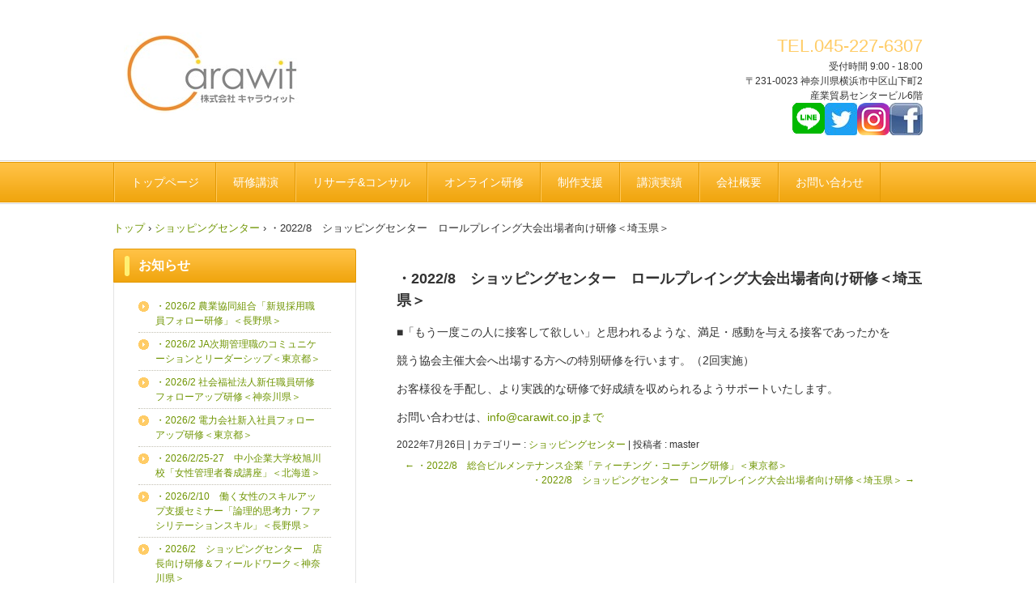

--- FILE ---
content_type: text/html; charset=UTF-8
request_url: https://carawit.co.jp/2022/07/%E3%83%BB2022-8%E3%80%80%E3%82%B7%E3%83%A7%E3%83%83%E3%83%94%E3%83%B3%E3%82%B0%E3%82%BB%E3%83%B3%E3%82%BF%E3%83%BC%E3%80%80%E3%83%AD%E3%83%BC%E3%83%AB%E3%83%97%E3%83%AC%E3%82%A4%E3%83%B3%E3%82%B0/
body_size: 50320
content:
<!DOCTYPE html>
<html lang="ja">
<head>
<meta charset="UTF-8" />
<meta name="viewport" content="width=device-width, initial-scale=1" />
<title>・2022/8　ショッピングセンター　ロールプレイング大会出場者向け研修＜埼玉県＞ | 株式会社キャラウィット</title>
<link rel="stylesheet" href="https://carawit.co.jp/wp-content/themes/hpb20S20211005145611/style.css" type="text/css" />
<link rel="profile" href="https://gmpg.org/xfn/11" />
<link rel="pingback" href="https://carawit.co.jp/xmlrpc.php" />
<!--[if lt IE 9]>
<script src="https://carawit.co.jp/wp-content/themes/hpb20S20211005145611/js/html5.js" type="text/javascript"></script>
<![endif]-->

<meta name='robots' content='max-image-preview:large' />
	<style>img:is([sizes="auto" i], [sizes^="auto," i]) { contain-intrinsic-size: 3000px 1500px }</style>
	<link rel="alternate" type="application/rss+xml" title="株式会社キャラウィット &raquo; フィード" href="https://carawit.co.jp/feed/" />
<link rel="alternate" type="application/rss+xml" title="株式会社キャラウィット &raquo; コメントフィード" href="https://carawit.co.jp/comments/feed/" />
		<!-- This site uses the Google Analytics by MonsterInsights plugin v9.11.1 - Using Analytics tracking - https://www.monsterinsights.com/ -->
							<script src="//www.googletagmanager.com/gtag/js?id=G-SMZLE5WH34"  data-cfasync="false" data-wpfc-render="false" type="text/javascript" async></script>
			<script data-cfasync="false" data-wpfc-render="false" type="text/javascript">
				var mi_version = '9.11.1';
				var mi_track_user = true;
				var mi_no_track_reason = '';
								var MonsterInsightsDefaultLocations = {"page_location":"https:\/\/carawit.co.jp\/2022\/07\/%E3%83%BB2022-8%E3%80%80%E3%82%B7%E3%83%A7%E3%83%83%E3%83%94%E3%83%B3%E3%82%B0%E3%82%BB%E3%83%B3%E3%82%BF%E3%83%BC%E3%80%80%E3%83%AD%E3%83%BC%E3%83%AB%E3%83%97%E3%83%AC%E3%82%A4%E3%83%B3%E3%82%B0\/"};
								if ( typeof MonsterInsightsPrivacyGuardFilter === 'function' ) {
					var MonsterInsightsLocations = (typeof MonsterInsightsExcludeQuery === 'object') ? MonsterInsightsPrivacyGuardFilter( MonsterInsightsExcludeQuery ) : MonsterInsightsPrivacyGuardFilter( MonsterInsightsDefaultLocations );
				} else {
					var MonsterInsightsLocations = (typeof MonsterInsightsExcludeQuery === 'object') ? MonsterInsightsExcludeQuery : MonsterInsightsDefaultLocations;
				}

								var disableStrs = [
										'ga-disable-G-SMZLE5WH34',
									];

				/* Function to detect opted out users */
				function __gtagTrackerIsOptedOut() {
					for (var index = 0; index < disableStrs.length; index++) {
						if (document.cookie.indexOf(disableStrs[index] + '=true') > -1) {
							return true;
						}
					}

					return false;
				}

				/* Disable tracking if the opt-out cookie exists. */
				if (__gtagTrackerIsOptedOut()) {
					for (var index = 0; index < disableStrs.length; index++) {
						window[disableStrs[index]] = true;
					}
				}

				/* Opt-out function */
				function __gtagTrackerOptout() {
					for (var index = 0; index < disableStrs.length; index++) {
						document.cookie = disableStrs[index] + '=true; expires=Thu, 31 Dec 2099 23:59:59 UTC; path=/';
						window[disableStrs[index]] = true;
					}
				}

				if ('undefined' === typeof gaOptout) {
					function gaOptout() {
						__gtagTrackerOptout();
					}
				}
								window.dataLayer = window.dataLayer || [];

				window.MonsterInsightsDualTracker = {
					helpers: {},
					trackers: {},
				};
				if (mi_track_user) {
					function __gtagDataLayer() {
						dataLayer.push(arguments);
					}

					function __gtagTracker(type, name, parameters) {
						if (!parameters) {
							parameters = {};
						}

						if (parameters.send_to) {
							__gtagDataLayer.apply(null, arguments);
							return;
						}

						if (type === 'event') {
														parameters.send_to = monsterinsights_frontend.v4_id;
							var hookName = name;
							if (typeof parameters['event_category'] !== 'undefined') {
								hookName = parameters['event_category'] + ':' + name;
							}

							if (typeof MonsterInsightsDualTracker.trackers[hookName] !== 'undefined') {
								MonsterInsightsDualTracker.trackers[hookName](parameters);
							} else {
								__gtagDataLayer('event', name, parameters);
							}
							
						} else {
							__gtagDataLayer.apply(null, arguments);
						}
					}

					__gtagTracker('js', new Date());
					__gtagTracker('set', {
						'developer_id.dZGIzZG': true,
											});
					if ( MonsterInsightsLocations.page_location ) {
						__gtagTracker('set', MonsterInsightsLocations);
					}
										__gtagTracker('config', 'G-SMZLE5WH34', {"forceSSL":"true","link_attribution":"true"} );
										window.gtag = __gtagTracker;										(function () {
						/* https://developers.google.com/analytics/devguides/collection/analyticsjs/ */
						/* ga and __gaTracker compatibility shim. */
						var noopfn = function () {
							return null;
						};
						var newtracker = function () {
							return new Tracker();
						};
						var Tracker = function () {
							return null;
						};
						var p = Tracker.prototype;
						p.get = noopfn;
						p.set = noopfn;
						p.send = function () {
							var args = Array.prototype.slice.call(arguments);
							args.unshift('send');
							__gaTracker.apply(null, args);
						};
						var __gaTracker = function () {
							var len = arguments.length;
							if (len === 0) {
								return;
							}
							var f = arguments[len - 1];
							if (typeof f !== 'object' || f === null || typeof f.hitCallback !== 'function') {
								if ('send' === arguments[0]) {
									var hitConverted, hitObject = false, action;
									if ('event' === arguments[1]) {
										if ('undefined' !== typeof arguments[3]) {
											hitObject = {
												'eventAction': arguments[3],
												'eventCategory': arguments[2],
												'eventLabel': arguments[4],
												'value': arguments[5] ? arguments[5] : 1,
											}
										}
									}
									if ('pageview' === arguments[1]) {
										if ('undefined' !== typeof arguments[2]) {
											hitObject = {
												'eventAction': 'page_view',
												'page_path': arguments[2],
											}
										}
									}
									if (typeof arguments[2] === 'object') {
										hitObject = arguments[2];
									}
									if (typeof arguments[5] === 'object') {
										Object.assign(hitObject, arguments[5]);
									}
									if ('undefined' !== typeof arguments[1].hitType) {
										hitObject = arguments[1];
										if ('pageview' === hitObject.hitType) {
											hitObject.eventAction = 'page_view';
										}
									}
									if (hitObject) {
										action = 'timing' === arguments[1].hitType ? 'timing_complete' : hitObject.eventAction;
										hitConverted = mapArgs(hitObject);
										__gtagTracker('event', action, hitConverted);
									}
								}
								return;
							}

							function mapArgs(args) {
								var arg, hit = {};
								var gaMap = {
									'eventCategory': 'event_category',
									'eventAction': 'event_action',
									'eventLabel': 'event_label',
									'eventValue': 'event_value',
									'nonInteraction': 'non_interaction',
									'timingCategory': 'event_category',
									'timingVar': 'name',
									'timingValue': 'value',
									'timingLabel': 'event_label',
									'page': 'page_path',
									'location': 'page_location',
									'title': 'page_title',
									'referrer' : 'page_referrer',
								};
								for (arg in args) {
																		if (!(!args.hasOwnProperty(arg) || !gaMap.hasOwnProperty(arg))) {
										hit[gaMap[arg]] = args[arg];
									} else {
										hit[arg] = args[arg];
									}
								}
								return hit;
							}

							try {
								f.hitCallback();
							} catch (ex) {
							}
						};
						__gaTracker.create = newtracker;
						__gaTracker.getByName = newtracker;
						__gaTracker.getAll = function () {
							return [];
						};
						__gaTracker.remove = noopfn;
						__gaTracker.loaded = true;
						window['__gaTracker'] = __gaTracker;
					})();
									} else {
										console.log("");
					(function () {
						function __gtagTracker() {
							return null;
						}

						window['__gtagTracker'] = __gtagTracker;
						window['gtag'] = __gtagTracker;
					})();
									}
			</script>
							<!-- / Google Analytics by MonsterInsights -->
		<script type="text/javascript">
/* <![CDATA[ */
window._wpemojiSettings = {"baseUrl":"https:\/\/s.w.org\/images\/core\/emoji\/15.0.3\/72x72\/","ext":".png","svgUrl":"https:\/\/s.w.org\/images\/core\/emoji\/15.0.3\/svg\/","svgExt":".svg","source":{"concatemoji":"https:\/\/carawit.co.jp\/wp-includes\/js\/wp-emoji-release.min.js?ver=16f484c0bc945df831ad5c280c4682ae"}};
/*! This file is auto-generated */
!function(i,n){var o,s,e;function c(e){try{var t={supportTests:e,timestamp:(new Date).valueOf()};sessionStorage.setItem(o,JSON.stringify(t))}catch(e){}}function p(e,t,n){e.clearRect(0,0,e.canvas.width,e.canvas.height),e.fillText(t,0,0);var t=new Uint32Array(e.getImageData(0,0,e.canvas.width,e.canvas.height).data),r=(e.clearRect(0,0,e.canvas.width,e.canvas.height),e.fillText(n,0,0),new Uint32Array(e.getImageData(0,0,e.canvas.width,e.canvas.height).data));return t.every(function(e,t){return e===r[t]})}function u(e,t,n){switch(t){case"flag":return n(e,"\ud83c\udff3\ufe0f\u200d\u26a7\ufe0f","\ud83c\udff3\ufe0f\u200b\u26a7\ufe0f")?!1:!n(e,"\ud83c\uddfa\ud83c\uddf3","\ud83c\uddfa\u200b\ud83c\uddf3")&&!n(e,"\ud83c\udff4\udb40\udc67\udb40\udc62\udb40\udc65\udb40\udc6e\udb40\udc67\udb40\udc7f","\ud83c\udff4\u200b\udb40\udc67\u200b\udb40\udc62\u200b\udb40\udc65\u200b\udb40\udc6e\u200b\udb40\udc67\u200b\udb40\udc7f");case"emoji":return!n(e,"\ud83d\udc26\u200d\u2b1b","\ud83d\udc26\u200b\u2b1b")}return!1}function f(e,t,n){var r="undefined"!=typeof WorkerGlobalScope&&self instanceof WorkerGlobalScope?new OffscreenCanvas(300,150):i.createElement("canvas"),a=r.getContext("2d",{willReadFrequently:!0}),o=(a.textBaseline="top",a.font="600 32px Arial",{});return e.forEach(function(e){o[e]=t(a,e,n)}),o}function t(e){var t=i.createElement("script");t.src=e,t.defer=!0,i.head.appendChild(t)}"undefined"!=typeof Promise&&(o="wpEmojiSettingsSupports",s=["flag","emoji"],n.supports={everything:!0,everythingExceptFlag:!0},e=new Promise(function(e){i.addEventListener("DOMContentLoaded",e,{once:!0})}),new Promise(function(t){var n=function(){try{var e=JSON.parse(sessionStorage.getItem(o));if("object"==typeof e&&"number"==typeof e.timestamp&&(new Date).valueOf()<e.timestamp+604800&&"object"==typeof e.supportTests)return e.supportTests}catch(e){}return null}();if(!n){if("undefined"!=typeof Worker&&"undefined"!=typeof OffscreenCanvas&&"undefined"!=typeof URL&&URL.createObjectURL&&"undefined"!=typeof Blob)try{var e="postMessage("+f.toString()+"("+[JSON.stringify(s),u.toString(),p.toString()].join(",")+"));",r=new Blob([e],{type:"text/javascript"}),a=new Worker(URL.createObjectURL(r),{name:"wpTestEmojiSupports"});return void(a.onmessage=function(e){c(n=e.data),a.terminate(),t(n)})}catch(e){}c(n=f(s,u,p))}t(n)}).then(function(e){for(var t in e)n.supports[t]=e[t],n.supports.everything=n.supports.everything&&n.supports[t],"flag"!==t&&(n.supports.everythingExceptFlag=n.supports.everythingExceptFlag&&n.supports[t]);n.supports.everythingExceptFlag=n.supports.everythingExceptFlag&&!n.supports.flag,n.DOMReady=!1,n.readyCallback=function(){n.DOMReady=!0}}).then(function(){return e}).then(function(){var e;n.supports.everything||(n.readyCallback(),(e=n.source||{}).concatemoji?t(e.concatemoji):e.wpemoji&&e.twemoji&&(t(e.twemoji),t(e.wpemoji)))}))}((window,document),window._wpemojiSettings);
/* ]]> */
</script>
<style id='wp-emoji-styles-inline-css' type='text/css'>

	img.wp-smiley, img.emoji {
		display: inline !important;
		border: none !important;
		box-shadow: none !important;
		height: 1em !important;
		width: 1em !important;
		margin: 0 0.07em !important;
		vertical-align: -0.1em !important;
		background: none !important;
		padding: 0 !important;
	}
</style>
<link rel='stylesheet' id='wp-block-library-css' href='https://carawit.co.jp/wp-includes/css/dist/block-library/style.min.css?ver=16f484c0bc945df831ad5c280c4682ae' type='text/css' media='all' />
<style id='classic-theme-styles-inline-css' type='text/css'>
/*! This file is auto-generated */
.wp-block-button__link{color:#fff;background-color:#32373c;border-radius:9999px;box-shadow:none;text-decoration:none;padding:calc(.667em + 2px) calc(1.333em + 2px);font-size:1.125em}.wp-block-file__button{background:#32373c;color:#fff;text-decoration:none}
</style>
<style id='global-styles-inline-css' type='text/css'>
:root{--wp--preset--aspect-ratio--square: 1;--wp--preset--aspect-ratio--4-3: 4/3;--wp--preset--aspect-ratio--3-4: 3/4;--wp--preset--aspect-ratio--3-2: 3/2;--wp--preset--aspect-ratio--2-3: 2/3;--wp--preset--aspect-ratio--16-9: 16/9;--wp--preset--aspect-ratio--9-16: 9/16;--wp--preset--color--black: #000000;--wp--preset--color--cyan-bluish-gray: #abb8c3;--wp--preset--color--white: #ffffff;--wp--preset--color--pale-pink: #f78da7;--wp--preset--color--vivid-red: #cf2e2e;--wp--preset--color--luminous-vivid-orange: #ff6900;--wp--preset--color--luminous-vivid-amber: #fcb900;--wp--preset--color--light-green-cyan: #7bdcb5;--wp--preset--color--vivid-green-cyan: #00d084;--wp--preset--color--pale-cyan-blue: #8ed1fc;--wp--preset--color--vivid-cyan-blue: #0693e3;--wp--preset--color--vivid-purple: #9b51e0;--wp--preset--gradient--vivid-cyan-blue-to-vivid-purple: linear-gradient(135deg,rgba(6,147,227,1) 0%,rgb(155,81,224) 100%);--wp--preset--gradient--light-green-cyan-to-vivid-green-cyan: linear-gradient(135deg,rgb(122,220,180) 0%,rgb(0,208,130) 100%);--wp--preset--gradient--luminous-vivid-amber-to-luminous-vivid-orange: linear-gradient(135deg,rgba(252,185,0,1) 0%,rgba(255,105,0,1) 100%);--wp--preset--gradient--luminous-vivid-orange-to-vivid-red: linear-gradient(135deg,rgba(255,105,0,1) 0%,rgb(207,46,46) 100%);--wp--preset--gradient--very-light-gray-to-cyan-bluish-gray: linear-gradient(135deg,rgb(238,238,238) 0%,rgb(169,184,195) 100%);--wp--preset--gradient--cool-to-warm-spectrum: linear-gradient(135deg,rgb(74,234,220) 0%,rgb(151,120,209) 20%,rgb(207,42,186) 40%,rgb(238,44,130) 60%,rgb(251,105,98) 80%,rgb(254,248,76) 100%);--wp--preset--gradient--blush-light-purple: linear-gradient(135deg,rgb(255,206,236) 0%,rgb(152,150,240) 100%);--wp--preset--gradient--blush-bordeaux: linear-gradient(135deg,rgb(254,205,165) 0%,rgb(254,45,45) 50%,rgb(107,0,62) 100%);--wp--preset--gradient--luminous-dusk: linear-gradient(135deg,rgb(255,203,112) 0%,rgb(199,81,192) 50%,rgb(65,88,208) 100%);--wp--preset--gradient--pale-ocean: linear-gradient(135deg,rgb(255,245,203) 0%,rgb(182,227,212) 50%,rgb(51,167,181) 100%);--wp--preset--gradient--electric-grass: linear-gradient(135deg,rgb(202,248,128) 0%,rgb(113,206,126) 100%);--wp--preset--gradient--midnight: linear-gradient(135deg,rgb(2,3,129) 0%,rgb(40,116,252) 100%);--wp--preset--font-size--small: 13px;--wp--preset--font-size--medium: 20px;--wp--preset--font-size--large: 36px;--wp--preset--font-size--x-large: 42px;--wp--preset--spacing--20: 0.44rem;--wp--preset--spacing--30: 0.67rem;--wp--preset--spacing--40: 1rem;--wp--preset--spacing--50: 1.5rem;--wp--preset--spacing--60: 2.25rem;--wp--preset--spacing--70: 3.38rem;--wp--preset--spacing--80: 5.06rem;--wp--preset--shadow--natural: 6px 6px 9px rgba(0, 0, 0, 0.2);--wp--preset--shadow--deep: 12px 12px 50px rgba(0, 0, 0, 0.4);--wp--preset--shadow--sharp: 6px 6px 0px rgba(0, 0, 0, 0.2);--wp--preset--shadow--outlined: 6px 6px 0px -3px rgba(255, 255, 255, 1), 6px 6px rgba(0, 0, 0, 1);--wp--preset--shadow--crisp: 6px 6px 0px rgba(0, 0, 0, 1);}:where(.is-layout-flex){gap: 0.5em;}:where(.is-layout-grid){gap: 0.5em;}body .is-layout-flex{display: flex;}.is-layout-flex{flex-wrap: wrap;align-items: center;}.is-layout-flex > :is(*, div){margin: 0;}body .is-layout-grid{display: grid;}.is-layout-grid > :is(*, div){margin: 0;}:where(.wp-block-columns.is-layout-flex){gap: 2em;}:where(.wp-block-columns.is-layout-grid){gap: 2em;}:where(.wp-block-post-template.is-layout-flex){gap: 1.25em;}:where(.wp-block-post-template.is-layout-grid){gap: 1.25em;}.has-black-color{color: var(--wp--preset--color--black) !important;}.has-cyan-bluish-gray-color{color: var(--wp--preset--color--cyan-bluish-gray) !important;}.has-white-color{color: var(--wp--preset--color--white) !important;}.has-pale-pink-color{color: var(--wp--preset--color--pale-pink) !important;}.has-vivid-red-color{color: var(--wp--preset--color--vivid-red) !important;}.has-luminous-vivid-orange-color{color: var(--wp--preset--color--luminous-vivid-orange) !important;}.has-luminous-vivid-amber-color{color: var(--wp--preset--color--luminous-vivid-amber) !important;}.has-light-green-cyan-color{color: var(--wp--preset--color--light-green-cyan) !important;}.has-vivid-green-cyan-color{color: var(--wp--preset--color--vivid-green-cyan) !important;}.has-pale-cyan-blue-color{color: var(--wp--preset--color--pale-cyan-blue) !important;}.has-vivid-cyan-blue-color{color: var(--wp--preset--color--vivid-cyan-blue) !important;}.has-vivid-purple-color{color: var(--wp--preset--color--vivid-purple) !important;}.has-black-background-color{background-color: var(--wp--preset--color--black) !important;}.has-cyan-bluish-gray-background-color{background-color: var(--wp--preset--color--cyan-bluish-gray) !important;}.has-white-background-color{background-color: var(--wp--preset--color--white) !important;}.has-pale-pink-background-color{background-color: var(--wp--preset--color--pale-pink) !important;}.has-vivid-red-background-color{background-color: var(--wp--preset--color--vivid-red) !important;}.has-luminous-vivid-orange-background-color{background-color: var(--wp--preset--color--luminous-vivid-orange) !important;}.has-luminous-vivid-amber-background-color{background-color: var(--wp--preset--color--luminous-vivid-amber) !important;}.has-light-green-cyan-background-color{background-color: var(--wp--preset--color--light-green-cyan) !important;}.has-vivid-green-cyan-background-color{background-color: var(--wp--preset--color--vivid-green-cyan) !important;}.has-pale-cyan-blue-background-color{background-color: var(--wp--preset--color--pale-cyan-blue) !important;}.has-vivid-cyan-blue-background-color{background-color: var(--wp--preset--color--vivid-cyan-blue) !important;}.has-vivid-purple-background-color{background-color: var(--wp--preset--color--vivid-purple) !important;}.has-black-border-color{border-color: var(--wp--preset--color--black) !important;}.has-cyan-bluish-gray-border-color{border-color: var(--wp--preset--color--cyan-bluish-gray) !important;}.has-white-border-color{border-color: var(--wp--preset--color--white) !important;}.has-pale-pink-border-color{border-color: var(--wp--preset--color--pale-pink) !important;}.has-vivid-red-border-color{border-color: var(--wp--preset--color--vivid-red) !important;}.has-luminous-vivid-orange-border-color{border-color: var(--wp--preset--color--luminous-vivid-orange) !important;}.has-luminous-vivid-amber-border-color{border-color: var(--wp--preset--color--luminous-vivid-amber) !important;}.has-light-green-cyan-border-color{border-color: var(--wp--preset--color--light-green-cyan) !important;}.has-vivid-green-cyan-border-color{border-color: var(--wp--preset--color--vivid-green-cyan) !important;}.has-pale-cyan-blue-border-color{border-color: var(--wp--preset--color--pale-cyan-blue) !important;}.has-vivid-cyan-blue-border-color{border-color: var(--wp--preset--color--vivid-cyan-blue) !important;}.has-vivid-purple-border-color{border-color: var(--wp--preset--color--vivid-purple) !important;}.has-vivid-cyan-blue-to-vivid-purple-gradient-background{background: var(--wp--preset--gradient--vivid-cyan-blue-to-vivid-purple) !important;}.has-light-green-cyan-to-vivid-green-cyan-gradient-background{background: var(--wp--preset--gradient--light-green-cyan-to-vivid-green-cyan) !important;}.has-luminous-vivid-amber-to-luminous-vivid-orange-gradient-background{background: var(--wp--preset--gradient--luminous-vivid-amber-to-luminous-vivid-orange) !important;}.has-luminous-vivid-orange-to-vivid-red-gradient-background{background: var(--wp--preset--gradient--luminous-vivid-orange-to-vivid-red) !important;}.has-very-light-gray-to-cyan-bluish-gray-gradient-background{background: var(--wp--preset--gradient--very-light-gray-to-cyan-bluish-gray) !important;}.has-cool-to-warm-spectrum-gradient-background{background: var(--wp--preset--gradient--cool-to-warm-spectrum) !important;}.has-blush-light-purple-gradient-background{background: var(--wp--preset--gradient--blush-light-purple) !important;}.has-blush-bordeaux-gradient-background{background: var(--wp--preset--gradient--blush-bordeaux) !important;}.has-luminous-dusk-gradient-background{background: var(--wp--preset--gradient--luminous-dusk) !important;}.has-pale-ocean-gradient-background{background: var(--wp--preset--gradient--pale-ocean) !important;}.has-electric-grass-gradient-background{background: var(--wp--preset--gradient--electric-grass) !important;}.has-midnight-gradient-background{background: var(--wp--preset--gradient--midnight) !important;}.has-small-font-size{font-size: var(--wp--preset--font-size--small) !important;}.has-medium-font-size{font-size: var(--wp--preset--font-size--medium) !important;}.has-large-font-size{font-size: var(--wp--preset--font-size--large) !important;}.has-x-large-font-size{font-size: var(--wp--preset--font-size--x-large) !important;}
:where(.wp-block-post-template.is-layout-flex){gap: 1.25em;}:where(.wp-block-post-template.is-layout-grid){gap: 1.25em;}
:where(.wp-block-columns.is-layout-flex){gap: 2em;}:where(.wp-block-columns.is-layout-grid){gap: 2em;}
:root :where(.wp-block-pullquote){font-size: 1.5em;line-height: 1.6;}
</style>
<script type="text/javascript" src="https://carawit.co.jp/wp-content/plugins/google-analytics-for-wordpress/assets/js/frontend-gtag.min.js?ver=9.11.1" id="monsterinsights-frontend-script-js" async="async" data-wp-strategy="async"></script>
<script data-cfasync="false" data-wpfc-render="false" type="text/javascript" id='monsterinsights-frontend-script-js-extra'>/* <![CDATA[ */
var monsterinsights_frontend = {"js_events_tracking":"true","download_extensions":"doc,pdf,ppt,zip,xls,docx,pptx,xlsx","inbound_paths":"[{\"path\":\"\\\/go\\\/\",\"label\":\"affiliate\"},{\"path\":\"\\\/recommend\\\/\",\"label\":\"affiliate\"}]","home_url":"https:\/\/carawit.co.jp","hash_tracking":"false","v4_id":"G-SMZLE5WH34"};/* ]]> */
</script>
<script type="text/javascript" src="https://carawit.co.jp/wp-includes/js/jquery/jquery.min.js?ver=3.7.1" id="jquery-core-js"></script>
<script type="text/javascript" src="https://carawit.co.jp/wp-includes/js/jquery/jquery-migrate.min.js?ver=3.4.1" id="jquery-migrate-js"></script>
<link rel="https://api.w.org/" href="https://carawit.co.jp/wp-json/" /><link rel="alternate" title="JSON" type="application/json" href="https://carawit.co.jp/wp-json/wp/v2/posts/3862" /><link rel="EditURI" type="application/rsd+xml" title="RSD" href="https://carawit.co.jp/xmlrpc.php?rsd" />
<link rel="canonical" href="https://carawit.co.jp/2022/07/%e3%83%bb2022-8%e3%80%80%e3%82%b7%e3%83%a7%e3%83%83%e3%83%94%e3%83%b3%e3%82%b0%e3%82%bb%e3%83%b3%e3%82%bf%e3%83%bc%e3%80%80%e3%83%ad%e3%83%bc%e3%83%ab%e3%83%97%e3%83%ac%e3%82%a4%e3%83%b3%e3%82%b0/" />
<link rel="alternate" title="oEmbed (JSON)" type="application/json+oembed" href="https://carawit.co.jp/wp-json/oembed/1.0/embed?url=https%3A%2F%2Fcarawit.co.jp%2F2022%2F07%2F%25e3%2583%25bb2022-8%25e3%2580%2580%25e3%2582%25b7%25e3%2583%25a7%25e3%2583%2583%25e3%2583%2594%25e3%2583%25b3%25e3%2582%25b0%25e3%2582%25bb%25e3%2583%25b3%25e3%2582%25bf%25e3%2583%25bc%25e3%2580%2580%25e3%2583%25ad%25e3%2583%25bc%25e3%2583%25ab%25e3%2583%2597%25e3%2583%25ac%25e3%2582%25a4%25e3%2583%25b3%25e3%2582%25b0%2F" />
<link rel="alternate" title="oEmbed (XML)" type="text/xml+oembed" href="https://carawit.co.jp/wp-json/oembed/1.0/embed?url=https%3A%2F%2Fcarawit.co.jp%2F2022%2F07%2F%25e3%2583%25bb2022-8%25e3%2580%2580%25e3%2582%25b7%25e3%2583%25a7%25e3%2583%2583%25e3%2583%2594%25e3%2583%25b3%25e3%2582%25b0%25e3%2582%25bb%25e3%2583%25b3%25e3%2582%25bf%25e3%2583%25bc%25e3%2580%2580%25e3%2583%25ad%25e3%2583%25bc%25e3%2583%25ab%25e3%2583%2597%25e3%2583%25ac%25e3%2582%25a4%25e3%2583%25b3%25e3%2582%25b0%2F&#038;format=xml" />
<script type="text/javascript"><!--
jQuery(document).ready(function(){
if (jQuery("[name='hpb_plugin_form']").find("[required]")[0]) {
required_param = "";
jQuery("[name='hpb_plugin_form']").find("[required]").each(function(){
	if(required_param != ""){
		required_param += ","; 
	}
	required_param += jQuery(this).attr("name");
});
inputHidden = jQuery("<input>").attr("type", "hidden").attr("name", "hpb_required").attr("value", required_param);
jQuery("[name='hpb_plugin_form']").append(inputHidden);
}});
--></script>
<link rel="stylesheet" type="text/css" media="all" href="https://carawit.co.jp/wp-content/themes/hpb20S20211005145611/css/jquery.fs.boxer.css">
<script type="text/javascript" src="https://carawit.co.jp/wp-content/themes/hpb20S20211005145611/js/jquery.fs.boxer.min.js"></script>
<script type="text/javascript" src="https://carawit.co.jp/wp-content/themes/hpb20S20211005145611/js/masonry.pkgd.min.js"></script>
<script type="text/javascript" src="https://carawit.co.jp/wp-content/themes/hpb20S20211005145611/js/imagesloaded.pkgd.min.js"></script>
<link rel="stylesheet" type="text/css" href="https://carawit.co.jp/wp-content/themes/hpb20S20211005145611/css/hpb-carousel.css">
<script type="text/javascript" src="https://carawit.co.jp/wp-content/themes/hpb20S20211005145611/js/jquery.bxslider.js"></script>

</head>

<body data-rsssl=1 class="post-template-default single single-post postid-3862 single-format-standard group-blog" id="hpb-spw-20-0012-01">
<div id="page" class="hfeed site">
		<header id="masthead" class="site-header sp-part-top sp-header2" role="banner">
<div id="masthead-inner" class="sp-part-top sp-header-inner"><div class="site-branding sp-part-top sp-site-branding2" id="sp-site-branding2-1">
  <h1 class="site-title sp-part-top sp-site-title"><a href="https://carawit.co.jp/" title="株式会社キャラウィット" id="hpb-site-title" rel="home">株式会社キャラウィット</a></h1>
  <h2 id="hpb-site-desc" class="site-description sp-part-top sp-catchphrase"></h2>
<div class="extra sp-part-top sp-site-branding-extra" id="sp-site-branding-extra-1">
<p class="tel paragraph"><span class="character" style="color : #ffcc66;">TEL.045-227-6307</span></p>
<p class="address paragraph">受付時間 9:00 - 18:00</p>
<p class="address paragraph">〒231-0023 神奈川県横浜市中区山下町2</p>
<p class="address paragraph">産業貿易センタービル6階</p>
<a style="display: block" href="https://www.facebook.com/%E6%A0%AA%E5%BC%8F%E4%BC%9A%E7%A4%BE%E3%82%AD%E3%83%A3%E3%83%A9%E3%82%A6%E3%82%A3%E3%83%83%E3%83%88-524597357582599/" target="_blank"><img id="sp-image-1" class="sp-part-top sp-image" src="https://carawit.co.jp/wp-content/themes/hpb20S20211005145611/img/facebooklogo4.jpg"></a><a style="display: block" href="https://www.instagram.com/carawityokohama" target="_blank"><img id="sp-image-2" class="sp-part-top sp-image" src="https://carawit.co.jp/wp-content/themes/hpb20S20211005145611/img/Instagram1.png"></a><a style="display: block" href="https://twitter.com/carawit2" target="_blank"><img id="sp-image-3" class="sp-part-top sp-image" src="https://carawit.co.jp/wp-content/themes/hpb20S20211005145611/img/tw4.jpg"></a><a style="display: block" href="https://carawit.co.jp/line/" target="_self"><img id="sp-image-4" class="sp-part-top sp-image" src="https://carawit.co.jp/wp-content/themes/hpb20S20211005145611/img/line.png"></a>
</div>
</div>
<a style="display: block" href="https://twitter.com/carawit_co" target="_blank"><img id="sp-image-5" class="sp-part-top sp-image" src="https://carawit.co.jp/wp-content/themes/hpb20S20211005145611/img/tw4.jpg"></a><a style="display: block" href="https://www.facebook.com/%E6%A0%AA%E5%BC%8F%E4%BC%9A%E7%A4%BE%E3%82%AD%E3%83%A3%E3%83%A9%E3%82%A6%E3%82%A3%E3%83%83%E3%83%88-524597357582599/" target="_blank"><img id="sp-image-6" class="sp-part-top sp-image" src="https://carawit.co.jp/wp-content/themes/hpb20S20211005145611/img/facebooklogo6.jpg"></a></div>	</header><!-- #masthead -->

	<div id="main" class="site-main sp-part-top sp-main">

<div id="contenthead" class="sp-part-top sp-content-header"><nav id="sp-site-navigation-1" class="navigation-main sp-part-top button-menu sp-site-navigation horizontal" role="navigation">
  <h1 class="menu-toggle">メニュー</h1>
  <div class="screen-reader-text skip-link"><a href="#content" title="コンテンツへスキップ">コンテンツへスキップ</a></div>
  <ul id="menu-%e3%83%a1%e3%82%a4%e3%83%b3%e3%83%8a%e3%83%93%e3%82%b2%e3%83%bc%e3%82%b7%e3%83%a7%e3%83%b3" class="menu"><li id="menu-item-5396" class="menu-item menu-item-type-post_type menu-item-object-page menu-item-home menu-item-5396"><a href="https://carawit.co.jp/">トップページ</a></li>
<li id="menu-item-5397" class="menu-item menu-item-type-post_type menu-item-object-page menu-item-5397"><a href="https://carawit.co.jp/%e7%a0%94%e4%bf%ae%e8%ac%9b%e6%bc%94/">研修講演</a></li>
<li id="menu-item-5398" class="menu-item menu-item-type-post_type menu-item-object-page menu-item-5398"><a href="https://carawit.co.jp/%e3%83%aa%e3%82%b5%e3%83%bc%e3%83%81%e3%82%b3%e3%83%b3%e3%82%b5%e3%83%ab/">リサーチ&amp;コンサル</a></li>
<li id="menu-item-5399" class="menu-item menu-item-type-post_type menu-item-object-page menu-item-5399"><a href="https://carawit.co.jp/%e3%82%aa%e3%83%b3%e3%83%a9%e3%82%a4%e3%83%b3%e7%a0%94%e4%bf%ae/">オンライン研修</a></li>
<li id="menu-item-5400" class="menu-item menu-item-type-post_type menu-item-object-page menu-item-5400"><a href="https://carawit.co.jp/%e5%88%b6%e4%bd%9c%e6%94%af%e6%8f%b4/">制作支援</a></li>
<li id="menu-item-5401" class="menu-item menu-item-type-post_type menu-item-object-page menu-item-5401"><a href="https://carawit.co.jp/%e8%ac%9b%e6%bc%94%e5%ae%9f%e7%b8%be/">講演実績</a></li>
<li id="menu-item-5402" class="menu-item menu-item-type-post_type menu-item-object-page menu-item-5402"><a href="https://carawit.co.jp/%e4%bc%9a%e7%a4%be%e6%a6%82%e8%a6%81/">会社概要</a></li>
<li id="menu-item-5403" class="menu-item menu-item-type-post_type menu-item-object-page menu-item-5403"><a href="https://carawit.co.jp/%e3%81%8a%e5%95%8f%e3%81%84%e5%90%88%e3%82%8f%e3%81%9b/">お問い合わせ</a></li>
</ul></nav><!-- #site-navigation -->

<!-- breadcrumb list -->
<div id="breadcrumb-list" class="sp-part-top sp-bread-crumb">
	<div itemscope itemtype="http://data-vocabulary.org/Breadcrumb">
		<a href="https://carawit.co.jp" itemprop="url"><span itemprop="title">トップ</span></a>
	</div>
	<div>&rsaquo;</div>

										<div itemscope itemtype="http://data-vocabulary.org/Breadcrumb">
					<a href="https://carawit.co.jp/category/%e3%82%b7%e3%83%a7%e3%83%83%e3%83%94%e3%83%b3%e3%82%b0%e3%82%bb%e3%83%b3%e3%82%bf%e3%83%bc/" itemprop="url"><span itemprop="title">ショッピングセンター</span></a>
				</div>
				<div>&rsaquo;</div>
						<div>・2022/8　ショッピングセンター　ロールプレイング大会出場者向け研修＜埼玉県＞</div>
			</div>
<!-- breadcrumb list end --></div>
  <div id="main-inner">
	<div id="primary" class="content-area">

		<div id="content" class="site-content sp-part-top sp-content" role="main">
		<div id="post-list" class="hpb-viewtype-full sp-part-top sp-wp-post-list wordpress">

		
			
<article id="post-3862" class="post-3862 post type-post status-publish format-standard hentry category-9">
	<header class="entry-header">
		<h1 class="entry-title">・2022/8　ショッピングセンター　ロールプレイング大会出場者向け研修＜埼玉県＞</h1>
	</header><!-- .entry-header -->

	<div class="entry-content">
		
<p>■「もう一度この人に接客して欲しい」と思われるような、満足・感動を与える接客であったかを</p>



<p>競う協会主催大会へ出場する方への特別研修を行います。（2回実施）</p>



<p>お客様役を手配し、より実践的な研修で好成績を収められるようサポートいたします。</p>



<p>お問い合わせは、<a href="mailto:info@carawit.co.jpまで">info@carawit.co.jpまで</a></p>
			</div><!-- .entry-content -->

	<footer class="entry-meta">
			<span class="date">2022年7月26日</span>

	
						<span class="sep"> | </span>
		<span class="cat-links">
			カテゴリー : <a href="https://carawit.co.jp/category/%e3%82%b7%e3%83%a7%e3%83%83%e3%83%94%e3%83%b3%e3%82%b0%e3%82%bb%e3%83%b3%e3%82%bf%e3%83%bc/" rel="category tag">ショッピングセンター</a>		</span>
		
		
		<span class="sep"> | </span>
		<span class="by-author">
			投稿者 : master		</span>
	

		
			</footer><!-- .entry-meta -->
</article><!-- #post-## -->

				<nav role="navigation" id="nav-below" class="navigation-post">
		<h1 class="screen-reader-text">投稿ナビゲーション</h1>

	
		<div class="nav-previous"><a href="https://carawit.co.jp/2022/07/%e3%83%bb2022-8%e3%80%80%e7%b7%8f%e5%90%88%e3%83%93%e3%83%ab%e3%83%a1%e3%83%b3%e3%83%86%e3%83%8a%e3%83%b3%e3%82%b9%e4%bc%81%e6%a5%ad%e3%83%86%e3%82%a3%e3%83%bc%e3%83%81%e3%83%b3%e3%82%b0%e3%83%bb/" rel="prev"><span class="meta-nav">&larr;</span> ・2022/8　総合ビルメンテナンス企業「ティーチング・コーチング研修」＜東京都＞</a></div>		<div class="nav-next"><a href="https://carawit.co.jp/2022/07/%e3%83%bb2022-8%e3%80%80%e3%82%b7%e3%83%a7%e3%83%83%e3%83%94%e3%83%b3%e3%82%b0%e3%82%bb%e3%83%b3%e3%82%bf%e3%83%bc%e3%80%80%e3%83%ad%e3%83%bc%e3%83%ab%e3%83%97%e3%83%ac%e3%82%a4%e3%83%b3%e3%82%b0-2/" rel="next">・2022/8　ショッピングセンター　ロールプレイング大会出場者向け研修＜埼玉県＞ <span class="meta-nav">&rarr;</span></a></div>
	
	</nav><!-- #nav-below -->
	
			
		
		</div><!-- #post-list -->
		</div><!-- #content -->
	</div><!-- #primary -->
	<div id="sidebar1" class="sp-part-top sp-sidebar">
<div id="sp-wp-widget-area-1" class="widget-area sp-part-top sp-wp-widget-area" role="complementary">
    
		<aside id="recent-posts-2" class="widget widget_recent_entries">
		<h1 class="widget-title">お知らせ</h1>
		<ul>
											<li>
					<a href="https://carawit.co.jp/2026/01/%e3%83%bb2026-2-%e8%be%b2%e6%a5%ad%e5%8d%94%e5%90%8c%e7%b5%84%e5%90%88%e3%80%8c%e6%96%b0%e8%a6%8f%e6%8e%a1%e7%94%a8%e8%81%b7%e5%93%a1%e3%83%95%e3%82%a9%e3%83%ad%e3%83%bc%e7%a0%94%e4%bf%ae%e3%80%8d/">・2026/2 農業協同組合「新規採用職員フォロー研修」＜長野県＞</a>
									</li>
											<li>
					<a href="https://carawit.co.jp/2026/01/%e3%83%bb2026-2-ja%e6%ac%a1%e6%9c%9f%e7%ae%a1%e7%90%86%e8%81%b7%e3%81%ae%e3%82%b3%e3%83%9f%e3%83%a5%e3%83%8b%e3%82%b1%e3%83%bc%e3%82%b7%e3%83%a7%e3%83%b3%e3%81%a8%e3%83%aa%e3%83%bc%e3%83%80%e3%83%bc/">・2026/2 JA次期管理職のコミュニケーションとリーダーシップ＜東京都＞</a>
									</li>
											<li>
					<a href="https://carawit.co.jp/2026/01/%e3%83%bb2026-2-%e7%a4%be%e4%bc%9a%e7%a6%8f%e7%a5%89%e6%b3%95%e4%ba%ba%e6%96%b0%e4%bb%bb%e8%81%b7%e5%93%a1%e7%a0%94%e4%bf%ae%e3%83%95%e3%82%a9%e3%83%ad%e3%83%bc%e3%82%a2%e3%83%83%e3%83%97%e7%a0%94/">・2026/2 社会福祉法人新任職員研修フォローアップ研修＜神奈川県＞</a>
									</li>
											<li>
					<a href="https://carawit.co.jp/2026/01/%e3%83%bb2026-2-%e9%9b%bb%e5%8a%9b%e4%bc%9a%e7%a4%be%e6%96%b0%e5%85%a5%e7%a4%be%e5%93%a1%e3%83%95%e3%82%a9%e3%83%ad%e3%83%bc%e3%82%a2%e3%83%83%e3%83%97%e7%a0%94%e4%bf%ae%ef%bc%9c%e6%9d%b1%e4%ba%ac/">・2026/2 電力会社新入社員フォローアップ研修＜東京都＞</a>
									</li>
											<li>
					<a href="https://carawit.co.jp/2026/01/%e3%83%bb2026-2-25-27%e3%80%80%e4%b8%ad%e5%b0%8f%e4%bc%81%e6%a5%ad%e5%a4%a7%e5%ad%a6%e6%a0%a1%e6%97%ad%e5%b7%9d%e6%a0%a1%e3%80%8c%e5%a5%b3%e6%80%a7%e7%ae%a1%e7%90%86%e8%80%85%e9%a4%8a%e6%88%90/">・2026/2/25-27　中小企業大学校旭川校「女性管理者養成講座」＜北海道＞</a>
									</li>
											<li>
					<a href="https://carawit.co.jp/2026/01/%e3%83%bb2026-2-10%e3%80%80%e5%83%8d%e3%81%8f%e5%a5%b3%e6%80%a7%e3%81%ae%e3%82%b9%e3%82%ad%e3%83%ab%e3%82%a2%e3%83%83%e3%83%97%e6%94%af%e6%8f%b4%e3%82%bb%e3%83%9f%e3%83%8a%e3%83%bc%e3%80%8c%e8%ab%96/">・2026/2/10　働く女性のスキルアップ支援セミナー「論理的思考力・ファシリテーションスキル」＜長野県＞</a>
									</li>
											<li>
					<a href="https://carawit.co.jp/2026/01/%e3%83%bb2026-2%e3%80%80%e3%82%b7%e3%83%a7%e3%83%83%e3%83%94%e3%83%b3%e3%82%b0%e3%82%bb%e3%83%b3%e3%82%bf%e3%83%bc%e3%80%80%e5%ba%97%e9%95%b7%e5%90%91%e3%81%91%e7%a0%94%e4%bf%ae%ef%bc%86%e3%83%95/">・2026/2　ショッピングセンター　店長向け研修＆フィールドワーク＜神奈川県＞</a>
									</li>
											<li>
					<a href="https://carawit.co.jp/2026/01/%e3%83%bb2026-2%e3%80%80%e3%82%b7%e3%83%a7%e3%83%83%e3%83%94%e3%83%b3%e3%82%b0%e3%82%bb%e3%83%b3%e3%82%bf%e3%83%bc%e3%80%80%e5%ba%97%e9%95%b7%e9%9d%a2%e8%ab%87%e3%80%80%ef%bc%9c%e6%84%9b%e7%9f%a5/">・2026/2　ショッピングセンター　店長面談　＜愛知県＞</a>
									</li>
											<li>
					<a href="https://carawit.co.jp/2026/01/%e3%83%bb2026-2%e3%80%80%e3%82%b7%e3%83%a7%e3%83%83%e3%83%94%e3%83%b3%e3%82%b0%e3%82%bb%e3%83%b3%e3%82%bf%e3%83%bc%e3%80%80%e8%aa%bf%e6%9f%bb%e5%be%8c%e5%a0%b1%e5%91%8a%e4%bc%9a%e3%80%80%ef%bc%9c/">・2026/2　ショッピングセンター　調査後報告会　＜神奈川県＞</a>
									</li>
											<li>
					<a href="https://carawit.co.jp/2026/01/2026-2-18%e3%80%80%e6%94%af%e3%81%88%e3%81%82%e3%81%88%e3%82%8b%e8%81%b7%e5%a0%b4%e7%a0%94%e4%bf%ae%ef%bc%9c%e7%a5%9e%e5%a5%88%e5%b7%9d%e7%9c%8c%ef%bc%9e/">2026/2/18　支えあえる職場研修＜神奈川県＞</a>
									</li>
											<li>
					<a href="https://carawit.co.jp/2026/01/%e3%83%bb2026-2-13%e3%80%80%e3%83%93%e3%82%b8%e3%83%8d%e3%82%b9%e3%83%9e%e3%83%8a%e3%83%bc%e7%a0%94%e4%bf%ae%ef%bc%9c%e7%a5%9e%e5%a5%88%e5%b7%9d%e7%9c%8c%ef%bc%9e/">・2026/2/13　ビジネスマナー研修＜神奈川県＞</a>
									</li>
											<li>
					<a href="https://carawit.co.jp/2026/01/2026-2-12%e3%80%80ojt%e7%a0%94%e4%bf%ae%ef%bc%9c%e6%9d%b1%e4%ba%ac%e6%b6%88%e9%98%b2%e5%ad%a6%e6%a0%a1%ef%bc%9e/">2026/2/12　OJT研修＜東京消防学校＞</a>
									</li>
											<li>
					<a href="https://carawit.co.jp/2026/01/%e3%83%bb2026-2-9%e3%80%80%e5%95%8f%e9%a1%8c%e8%a7%a3%e6%b1%ba%e7%a0%94%e4%bf%ae%ef%bc%9c%e7%a5%9e%e5%a5%88%e5%b7%9d%e7%9c%8c%ef%bc%9e/">・2026/2/9　問題解決研修＜神奈川県＞</a>
									</li>
											<li>
					<a href="https://carawit.co.jp/2026/01/%e3%83%bb2026-2-3%e3%80%80%e3%82%a2%e3%83%b3%e3%82%ac%e3%83%bc%e3%83%9e%e3%83%8d%e3%82%b8%e3%83%a1%e3%83%b3%e3%83%88%e7%a0%94%e4%bf%ae%ef%bc%9c%e6%a0%83%e6%9c%a8%e7%9c%8c%ef%bc%9e/">・2026/2/3　アンガーマネジメント研修＜栃木県＞</a>
									</li>
											<li>
					<a href="https://carawit.co.jp/2025/12/%e5%b9%b4%e6%9c%ab%e5%b9%b4%e5%a7%8b%e4%bc%91%e6%a5%ad%e3%81%ae%e3%81%8a%e7%9f%a5%e3%82%89%e3%81%9b/">年末年始休業のお知らせ</a>
									</li>
					</ul>

		</aside><aside id="custom_html-2" class="widget_text widget widget_custom_html"><h1 class="widget-title">動画（セミナーサンプル）</h1><div class="textwidget custom-html-widget"><iframe width="250" height="170" src="https://www.youtube.com/embed/kcuSNzULl2U" frameborder="0" allowfullscreen></iframe></div></aside><aside id="custom_html-3" class="widget_text widget widget_custom_html"><h1 class="widget-title">出演動画</h1><div class="textwidget custom-html-widget"><iframe width="250" height="170" src="https://www.youtube.com/embed/8FjjaaIP2uc" frameborder="0" allowfullscreen></iframe></div></aside><aside id="custom_html-5" class="widget_text widget widget_custom_html"><h1 class="widget-title">動画（管理職の職務とリーダーシップ）</h1><div class="textwidget custom-html-widget"><a href="https://youtu.be/4G9NhFbbEEI
">管理者に求められる能力</a><br>
<a href="https://youtu.be/IMSU6PvYau8">能力開発と動機付け理論</a><br>
<a href="https://youtu.be/Nvfd3Z5Erqs">女性管理職のマネジメント</a><br>
<br>
<a href="https://webeecampus.smrj.go.jp">produced by（中小企業大学校web校）</a><br>
</div></aside><aside id="categories-2" class="widget widget_categories"><h1 class="widget-title">カテゴリー</h1>
			<ul>
					<li class="cat-item cat-item-9"><a href="https://carawit.co.jp/category/%e3%82%b7%e3%83%a7%e3%83%83%e3%83%94%e3%83%b3%e3%82%b0%e3%82%bb%e3%83%b3%e3%82%bf%e3%83%bc/">ショッピングセンター</a>
</li>
	<li class="cat-item cat-item-1"><a href="https://carawit.co.jp/category/%e3%81%9d%e3%81%ae%e4%bb%96/">その他</a>
</li>
	<li class="cat-item cat-item-7"><a href="https://carawit.co.jp/category/%e3%81%aa%e3%81%97/">なし</a>
</li>
	<li class="cat-item cat-item-4"><a href="https://carawit.co.jp/category/%e8%a1%8c%e6%94%bf/">行政</a>
</li>
			</ul>

			</aside><aside id="archives-2" class="widget widget_archive"><h1 class="widget-title">バックナンバー</h1>		<label class="screen-reader-text" for="archives-dropdown-2">バックナンバー</label>
		<select id="archives-dropdown-2" name="archive-dropdown">
			
			<option value="">月を選択</option>
				<option value='https://carawit.co.jp/2026/01/'> 2026年1月 </option>
	<option value='https://carawit.co.jp/2025/12/'> 2025年12月 </option>
	<option value='https://carawit.co.jp/2025/11/'> 2025年11月 </option>
	<option value='https://carawit.co.jp/2025/10/'> 2025年10月 </option>
	<option value='https://carawit.co.jp/2025/09/'> 2025年9月 </option>
	<option value='https://carawit.co.jp/2025/07/'> 2025年7月 </option>
	<option value='https://carawit.co.jp/2025/06/'> 2025年6月 </option>
	<option value='https://carawit.co.jp/2025/05/'> 2025年5月 </option>
	<option value='https://carawit.co.jp/2025/04/'> 2025年4月 </option>
	<option value='https://carawit.co.jp/2025/03/'> 2025年3月 </option>
	<option value='https://carawit.co.jp/2025/02/'> 2025年2月 </option>
	<option value='https://carawit.co.jp/2025/01/'> 2025年1月 </option>
	<option value='https://carawit.co.jp/2024/12/'> 2024年12月 </option>
	<option value='https://carawit.co.jp/2024/11/'> 2024年11月 </option>
	<option value='https://carawit.co.jp/2024/10/'> 2024年10月 </option>
	<option value='https://carawit.co.jp/2024/09/'> 2024年9月 </option>
	<option value='https://carawit.co.jp/2024/08/'> 2024年8月 </option>
	<option value='https://carawit.co.jp/2024/07/'> 2024年7月 </option>
	<option value='https://carawit.co.jp/2024/06/'> 2024年6月 </option>
	<option value='https://carawit.co.jp/2024/05/'> 2024年5月 </option>
	<option value='https://carawit.co.jp/2024/04/'> 2024年4月 </option>
	<option value='https://carawit.co.jp/2024/03/'> 2024年3月 </option>
	<option value='https://carawit.co.jp/2024/02/'> 2024年2月 </option>
	<option value='https://carawit.co.jp/2024/01/'> 2024年1月 </option>
	<option value='https://carawit.co.jp/2023/12/'> 2023年12月 </option>
	<option value='https://carawit.co.jp/2023/11/'> 2023年11月 </option>
	<option value='https://carawit.co.jp/2023/10/'> 2023年10月 </option>
	<option value='https://carawit.co.jp/2023/09/'> 2023年9月 </option>
	<option value='https://carawit.co.jp/2023/08/'> 2023年8月 </option>
	<option value='https://carawit.co.jp/2023/07/'> 2023年7月 </option>
	<option value='https://carawit.co.jp/2023/06/'> 2023年6月 </option>
	<option value='https://carawit.co.jp/2023/05/'> 2023年5月 </option>
	<option value='https://carawit.co.jp/2023/03/'> 2023年3月 </option>
	<option value='https://carawit.co.jp/2023/02/'> 2023年2月 </option>
	<option value='https://carawit.co.jp/2023/01/'> 2023年1月 </option>
	<option value='https://carawit.co.jp/2022/12/'> 2022年12月 </option>
	<option value='https://carawit.co.jp/2022/11/'> 2022年11月 </option>
	<option value='https://carawit.co.jp/2022/10/'> 2022年10月 </option>
	<option value='https://carawit.co.jp/2022/09/'> 2022年9月 </option>
	<option value='https://carawit.co.jp/2022/08/'> 2022年8月 </option>
	<option value='https://carawit.co.jp/2022/07/'> 2022年7月 </option>
	<option value='https://carawit.co.jp/2022/06/'> 2022年6月 </option>
	<option value='https://carawit.co.jp/2022/05/'> 2022年5月 </option>
	<option value='https://carawit.co.jp/2022/04/'> 2022年4月 </option>
	<option value='https://carawit.co.jp/2022/03/'> 2022年3月 </option>
	<option value='https://carawit.co.jp/2022/02/'> 2022年2月 </option>
	<option value='https://carawit.co.jp/2022/01/'> 2022年1月 </option>
	<option value='https://carawit.co.jp/2021/12/'> 2021年12月 </option>
	<option value='https://carawit.co.jp/2021/10/'> 2021年10月 </option>
	<option value='https://carawit.co.jp/2021/09/'> 2021年9月 </option>
	<option value='https://carawit.co.jp/2021/07/'> 2021年7月 </option>
	<option value='https://carawit.co.jp/2021/06/'> 2021年6月 </option>
	<option value='https://carawit.co.jp/2021/05/'> 2021年5月 </option>
	<option value='https://carawit.co.jp/2021/04/'> 2021年4月 </option>
	<option value='https://carawit.co.jp/2021/03/'> 2021年3月 </option>
	<option value='https://carawit.co.jp/2021/02/'> 2021年2月 </option>
	<option value='https://carawit.co.jp/2021/01/'> 2021年1月 </option>
	<option value='https://carawit.co.jp/2020/12/'> 2020年12月 </option>
	<option value='https://carawit.co.jp/2020/10/'> 2020年10月 </option>
	<option value='https://carawit.co.jp/2020/09/'> 2020年9月 </option>
	<option value='https://carawit.co.jp/2020/08/'> 2020年8月 </option>
	<option value='https://carawit.co.jp/2020/07/'> 2020年7月 </option>
	<option value='https://carawit.co.jp/2020/06/'> 2020年6月 </option>
	<option value='https://carawit.co.jp/2020/03/'> 2020年3月 </option>
	<option value='https://carawit.co.jp/2020/01/'> 2020年1月 </option>
	<option value='https://carawit.co.jp/2019/12/'> 2019年12月 </option>
	<option value='https://carawit.co.jp/2019/06/'> 2019年6月 </option>
	<option value='https://carawit.co.jp/2019/03/'> 2019年3月 </option>
	<option value='https://carawit.co.jp/2018/12/'> 2018年12月 </option>
	<option value='https://carawit.co.jp/2018/07/'> 2018年7月 </option>
	<option value='https://carawit.co.jp/2018/05/'> 2018年5月 </option>
	<option value='https://carawit.co.jp/2018/04/'> 2018年4月 </option>
	<option value='https://carawit.co.jp/2018/02/'> 2018年2月 </option>
	<option value='https://carawit.co.jp/2017/12/'> 2017年12月 </option>
	<option value='https://carawit.co.jp/2017/11/'> 2017年11月 </option>
	<option value='https://carawit.co.jp/2017/08/'> 2017年8月 </option>
	<option value='https://carawit.co.jp/2017/06/'> 2017年6月 </option>
	<option value='https://carawit.co.jp/2017/05/'> 2017年5月 </option>
	<option value='https://carawit.co.jp/2017/04/'> 2017年4月 </option>
	<option value='https://carawit.co.jp/2017/03/'> 2017年3月 </option>
	<option value='https://carawit.co.jp/2017/01/'> 2017年1月 </option>

		</select>

			<script type="text/javascript">
/* <![CDATA[ */

(function() {
	var dropdown = document.getElementById( "archives-dropdown-2" );
	function onSelectChange() {
		if ( dropdown.options[ dropdown.selectedIndex ].value !== '' ) {
			document.location.href = this.options[ this.selectedIndex ].value;
		}
	}
	dropdown.onchange = onSelectChange;
})();

/* ]]> */
</script>
</aside><aside id="search-2" class="widget widget_search">	<form method="get" id="searchform" class="searchform" action="https://carawit.co.jp/" role="search">
		<label for="s" class="screen-reader-text">検索</label>
		<input type="search" class="field" name="s" value="" id="s" placeholder="検索 &hellip;" />
		<input type="submit" class="submit" id="searchsubmit" value="検索" />
	</form>
</aside>
</div>
	</div><!-- #sidebar-1 -->  </div><!-- #main-inner -->


	</div><!-- #main -->

	<footer id="colophon" class="site-footer sp-part-top sp-footer" role="contentinfo">
<div id="colophon-inner" class="sp-part-top sp-footer-inner"><nav id="sp-site-navigation-2" class="navigation-main sp-part-top sp-site-navigation minimal" role="navigation">
  <h1 class="menu-toggle">メニュー</h1>
  <div class="screen-reader-text skip-link"><a href="#content" title="コンテンツへスキップ">コンテンツへスキップ</a></div>
  <ul id="menu-%e3%82%b5%e3%83%96%e3%83%8a%e3%83%93%e3%82%b2%e3%83%bc%e3%82%b7%e3%83%a7%e3%83%b3" class="menu"><li id="menu-item-5404" class="menu-item menu-item-type-post_type menu-item-object-page menu-item-5404"><a href="https://carawit.co.jp/%e5%8f%96%e6%9d%90%e3%83%bb%e5%9f%b7%e7%ad%86%e3%83%bb%e3%83%a1%e3%83%87%e3%82%a3%e3%82%a2%e6%8e%b2%e8%bc%89/">取材・執筆・メディア掲載</a></li>
<li id="menu-item-5405" class="menu-item menu-item-type-post_type menu-item-object-page menu-item-5405"><a href="https://carawit.co.jp/%e3%83%aa%e3%82%af%e3%83%ab%e3%83%bc%e3%83%88/">リクルート</a></li>
<li id="menu-item-5406" class="menu-item menu-item-type-post_type menu-item-object-page menu-item-5406"><a href="https://carawit.co.jp/%e3%83%97%e3%83%a9%e3%82%a4%e3%83%90%e3%82%b7%e3%83%bc%e3%83%9d%e3%83%aa%e3%82%b7%e3%83%bc/">プライバシーポリシー</a></li>
</ul></nav><!-- #site-navigation -->
<div id="sp-block-container-2" class="sp-part-top sp-block-container">
<p class="copyright paragraph">Copyright©cawawit, All rights reserved.</p>
</div>
</div>
	</footer><!-- #colophon -->
</div><!-- #page -->

<script type="text/javascript" src="https://carawit.co.jp/wp-content/themes/hpb20S20211005145611/js/navigation.js?ver=20120206" id="_hpb-navigation-js"></script>
<script type="text/javascript" src="https://carawit.co.jp/wp-content/themes/hpb20S20211005145611/js/skip-link-focus-fix.js?ver=20130115" id="_hpb-skip-link-focus-fix-js"></script>

</body>
</html>